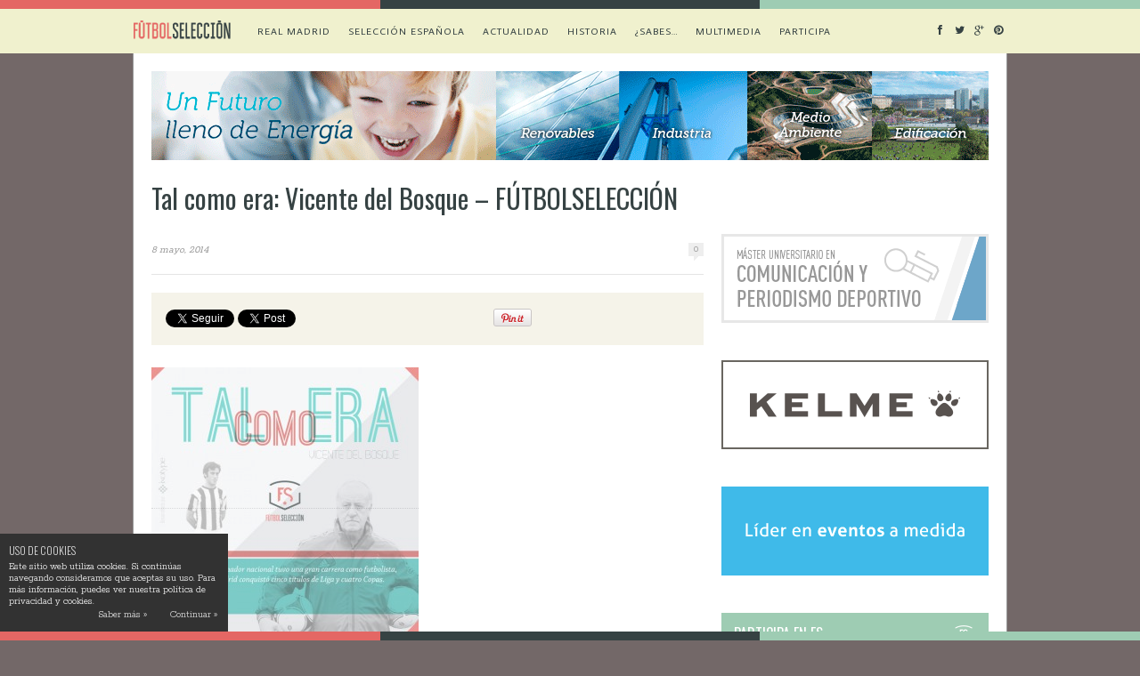

--- FILE ---
content_type: text/html; charset=UTF-8
request_url: https://www.futbolseleccion.es/historia/multimedia/tal-como-era-vicente-del-bosque/attachment/tal_como_era_vicente_bosque_futbol_seleccion_texto/
body_size: 14679
content:
<!DOCTYPE html>
<html lang="es">

<head>

	<meta charset="UTF-8" />
	
	<title>Tal como era: Vicente del Bosque - FÚTBOLSELECCIÓN - FÚTBOLSELECCIÓN</title>
		<meta name="viewport" content="width=device-width, initial-scale=1.0, minimum-scale=1.0, maximum-scale=1.0" />
		<link rel="profile" href="https://gmpg.org/xfn/11" />
	<link rel="pingback" href="https://www.futbolseleccion.es/xmlrpc.php" />
	
		<link rel="shortcut icon" href="https://www.futbolseleccion.es/media/fs-logo-small.png" />
		
	<link rel="alternate" type="application/rss+xml" title="FÚTBOLSELECCIÓN RSS Feed" href="https://www.futbolseleccion.es/feed/" />
	<link rel="alternate" type="application/atom+xml" title="FÚTBOLSELECCIÓN Atom Feed" href="https://www.futbolseleccion.es/feed/atom/" />
	<link rel="pingback" href="https://www.futbolseleccion.es/xmlrpc.php" />

	<meta name='robots' content='index, follow, max-image-preview:large, max-snippet:-1, max-video-preview:-1' />

	<!-- This site is optimized with the Yoast SEO plugin v21.8.1 - https://yoast.com/wordpress/plugins/seo/ -->
	<link rel="canonical" href="https://www.futbolseleccion.es/historia/multimedia/tal-como-era-vicente-del-bosque/attachment/tal_como_era_vicente_bosque_futbol_seleccion_texto/" />
	<meta property="og:locale" content="es_ES" />
	<meta property="og:type" content="article" />
	<meta property="og:title" content="Tal como era: Vicente del Bosque - FÚTBOLSELECCIÓN - FÚTBOLSELECCIÓN" />
	<meta property="og:description" content="Tal como era: Vicente del Bosque - FÚTBOLSELECCIÓN" />
	<meta property="og:url" content="https://www.futbolseleccion.es/historia/multimedia/tal-como-era-vicente-del-bosque/attachment/tal_como_era_vicente_bosque_futbol_seleccion_texto/" />
	<meta property="og:site_name" content="FÚTBOLSELECCIÓN" />
	<meta property="article:publisher" content="https://www.facebook.com/pages/F%c3%batbol-Selecci%c3%b3n/262850207209878" />
	<meta property="og:image" content="https://www.futbolseleccion.es/historia/multimedia/tal-como-era-vicente-del-bosque/attachment/tal_como_era_vicente_bosque_futbol_seleccion_texto" />
	<meta property="og:image:width" content="650" />
	<meta property="og:image:height" content="650" />
	<meta property="og:image:type" content="image/jpeg" />
	<meta name="twitter:card" content="summary_large_image" />
	<meta name="twitter:site" content="@futbolsel" />
	<script type="application/ld+json" class="yoast-schema-graph">{"@context":"https://schema.org","@graph":[{"@type":"WebPage","@id":"https://www.futbolseleccion.es/historia/multimedia/tal-como-era-vicente-del-bosque/attachment/tal_como_era_vicente_bosque_futbol_seleccion_texto/","url":"https://www.futbolseleccion.es/historia/multimedia/tal-como-era-vicente-del-bosque/attachment/tal_como_era_vicente_bosque_futbol_seleccion_texto/","name":"Tal como era: Vicente del Bosque - FÚTBOLSELECCIÓN - FÚTBOLSELECCIÓN","isPartOf":{"@id":"https://www.futbolseleccion.es/#website"},"primaryImageOfPage":{"@id":"https://www.futbolseleccion.es/historia/multimedia/tal-como-era-vicente-del-bosque/attachment/tal_como_era_vicente_bosque_futbol_seleccion_texto/#primaryimage"},"image":{"@id":"https://www.futbolseleccion.es/historia/multimedia/tal-como-era-vicente-del-bosque/attachment/tal_como_era_vicente_bosque_futbol_seleccion_texto/#primaryimage"},"thumbnailUrl":"https://www.futbolseleccion.es/media/tal_como_era_vicente_bosque_Futbol_Seleccion_texto.jpg","datePublished":"2014-05-08T14:21:10+00:00","dateModified":"2014-05-08T14:21:10+00:00","breadcrumb":{"@id":"https://www.futbolseleccion.es/historia/multimedia/tal-como-era-vicente-del-bosque/attachment/tal_como_era_vicente_bosque_futbol_seleccion_texto/#breadcrumb"},"inLanguage":"es","potentialAction":[{"@type":"ReadAction","target":["https://www.futbolseleccion.es/historia/multimedia/tal-como-era-vicente-del-bosque/attachment/tal_como_era_vicente_bosque_futbol_seleccion_texto/"]}]},{"@type":"ImageObject","inLanguage":"es","@id":"https://www.futbolseleccion.es/historia/multimedia/tal-como-era-vicente-del-bosque/attachment/tal_como_era_vicente_bosque_futbol_seleccion_texto/#primaryimage","url":"https://www.futbolseleccion.es/media/tal_como_era_vicente_bosque_Futbol_Seleccion_texto.jpg","contentUrl":"https://www.futbolseleccion.es/media/tal_como_era_vicente_bosque_Futbol_Seleccion_texto.jpg","width":650,"height":650,"caption":"Tal como era: Vicente del Bosque - FÚTBOLSELECCIÓN"},{"@type":"BreadcrumbList","@id":"https://www.futbolseleccion.es/historia/multimedia/tal-como-era-vicente-del-bosque/attachment/tal_como_era_vicente_bosque_futbol_seleccion_texto/#breadcrumb","itemListElement":[{"@type":"ListItem","position":1,"name":"Portada","item":"https://www.futbolseleccion.es/"},{"@type":"ListItem","position":2,"name":"Tal como era: Vicente del Bosque","item":"https://www.futbolseleccion.es/historia/multimedia/tal-como-era-vicente-del-bosque/"},{"@type":"ListItem","position":3,"name":"Tal como era: Vicente del Bosque &#8211; FÚTBOLSELECCIÓN"}]},{"@type":"WebSite","@id":"https://www.futbolseleccion.es/#website","url":"https://www.futbolseleccion.es/","name":"FÚTBOLSELECCIÓN","description":"El Blog de Antonio Muelas...","potentialAction":[{"@type":"SearchAction","target":{"@type":"EntryPoint","urlTemplate":"https://www.futbolseleccion.es/?s={search_term_string}"},"query-input":"required name=search_term_string"}],"inLanguage":"es"}]}</script>
	<!-- / Yoast SEO plugin. -->


<link rel='dns-prefetch' href='//maps.googleapis.com' />
<link rel='dns-prefetch' href='//assets.pinterest.com' />
<link rel='dns-prefetch' href='//netdna.bootstrapcdn.com' />
<link rel='dns-prefetch' href='//fonts.googleapis.com' />
<link rel="alternate" type="application/rss+xml" title="FÚTBOLSELECCIÓN &raquo; Feed" href="https://www.futbolseleccion.es/feed/" />
<link rel="alternate" type="application/rss+xml" title="FÚTBOLSELECCIÓN &raquo; Feed de los comentarios" href="https://www.futbolseleccion.es/comments/feed/" />
<link rel="alternate" type="application/rss+xml" title="FÚTBOLSELECCIÓN &raquo; Comentario Tal como era: Vicente del Bosque &#8211; FÚTBOLSELECCIÓN del feed" href="https://www.futbolseleccion.es/historia/multimedia/tal-como-era-vicente-del-bosque/attachment/tal_como_era_vicente_bosque_futbol_seleccion_texto/feed/" />
<script type="text/javascript">
window._wpemojiSettings = {"baseUrl":"https:\/\/s.w.org\/images\/core\/emoji\/14.0.0\/72x72\/","ext":".png","svgUrl":"https:\/\/s.w.org\/images\/core\/emoji\/14.0.0\/svg\/","svgExt":".svg","source":{"concatemoji":"https:\/\/www.futbolseleccion.es\/wp-includes\/js\/wp-emoji-release.min.js?ver=6.2.8"}};
/*! This file is auto-generated */
!function(e,a,t){var n,r,o,i=a.createElement("canvas"),p=i.getContext&&i.getContext("2d");function s(e,t){p.clearRect(0,0,i.width,i.height),p.fillText(e,0,0);e=i.toDataURL();return p.clearRect(0,0,i.width,i.height),p.fillText(t,0,0),e===i.toDataURL()}function c(e){var t=a.createElement("script");t.src=e,t.defer=t.type="text/javascript",a.getElementsByTagName("head")[0].appendChild(t)}for(o=Array("flag","emoji"),t.supports={everything:!0,everythingExceptFlag:!0},r=0;r<o.length;r++)t.supports[o[r]]=function(e){if(p&&p.fillText)switch(p.textBaseline="top",p.font="600 32px Arial",e){case"flag":return s("\ud83c\udff3\ufe0f\u200d\u26a7\ufe0f","\ud83c\udff3\ufe0f\u200b\u26a7\ufe0f")?!1:!s("\ud83c\uddfa\ud83c\uddf3","\ud83c\uddfa\u200b\ud83c\uddf3")&&!s("\ud83c\udff4\udb40\udc67\udb40\udc62\udb40\udc65\udb40\udc6e\udb40\udc67\udb40\udc7f","\ud83c\udff4\u200b\udb40\udc67\u200b\udb40\udc62\u200b\udb40\udc65\u200b\udb40\udc6e\u200b\udb40\udc67\u200b\udb40\udc7f");case"emoji":return!s("\ud83e\udef1\ud83c\udffb\u200d\ud83e\udef2\ud83c\udfff","\ud83e\udef1\ud83c\udffb\u200b\ud83e\udef2\ud83c\udfff")}return!1}(o[r]),t.supports.everything=t.supports.everything&&t.supports[o[r]],"flag"!==o[r]&&(t.supports.everythingExceptFlag=t.supports.everythingExceptFlag&&t.supports[o[r]]);t.supports.everythingExceptFlag=t.supports.everythingExceptFlag&&!t.supports.flag,t.DOMReady=!1,t.readyCallback=function(){t.DOMReady=!0},t.supports.everything||(n=function(){t.readyCallback()},a.addEventListener?(a.addEventListener("DOMContentLoaded",n,!1),e.addEventListener("load",n,!1)):(e.attachEvent("onload",n),a.attachEvent("onreadystatechange",function(){"complete"===a.readyState&&t.readyCallback()})),(e=t.source||{}).concatemoji?c(e.concatemoji):e.wpemoji&&e.twemoji&&(c(e.twemoji),c(e.wpemoji)))}(window,document,window._wpemojiSettings);
</script>
<style type="text/css">
img.wp-smiley,
img.emoji {
	display: inline !important;
	border: none !important;
	box-shadow: none !important;
	height: 1em !important;
	width: 1em !important;
	margin: 0 0.07em !important;
	vertical-align: -0.1em !important;
	background: none !important;
	padding: 0 !important;
}
</style>
	<link rel='stylesheet' id='wp-block-library-css' href='https://www.futbolseleccion.es/wp-includes/css/dist/block-library/style.min.css?ver=6.2.8' type='text/css' media='all' />
<link rel='stylesheet' id='classic-theme-styles-css' href='https://www.futbolseleccion.es/wp-includes/css/classic-themes.min.css?ver=6.2.8' type='text/css' media='all' />
<style id='global-styles-inline-css' type='text/css'>
body{--wp--preset--color--black: #000000;--wp--preset--color--cyan-bluish-gray: #abb8c3;--wp--preset--color--white: #ffffff;--wp--preset--color--pale-pink: #f78da7;--wp--preset--color--vivid-red: #cf2e2e;--wp--preset--color--luminous-vivid-orange: #ff6900;--wp--preset--color--luminous-vivid-amber: #fcb900;--wp--preset--color--light-green-cyan: #7bdcb5;--wp--preset--color--vivid-green-cyan: #00d084;--wp--preset--color--pale-cyan-blue: #8ed1fc;--wp--preset--color--vivid-cyan-blue: #0693e3;--wp--preset--color--vivid-purple: #9b51e0;--wp--preset--gradient--vivid-cyan-blue-to-vivid-purple: linear-gradient(135deg,rgba(6,147,227,1) 0%,rgb(155,81,224) 100%);--wp--preset--gradient--light-green-cyan-to-vivid-green-cyan: linear-gradient(135deg,rgb(122,220,180) 0%,rgb(0,208,130) 100%);--wp--preset--gradient--luminous-vivid-amber-to-luminous-vivid-orange: linear-gradient(135deg,rgba(252,185,0,1) 0%,rgba(255,105,0,1) 100%);--wp--preset--gradient--luminous-vivid-orange-to-vivid-red: linear-gradient(135deg,rgba(255,105,0,1) 0%,rgb(207,46,46) 100%);--wp--preset--gradient--very-light-gray-to-cyan-bluish-gray: linear-gradient(135deg,rgb(238,238,238) 0%,rgb(169,184,195) 100%);--wp--preset--gradient--cool-to-warm-spectrum: linear-gradient(135deg,rgb(74,234,220) 0%,rgb(151,120,209) 20%,rgb(207,42,186) 40%,rgb(238,44,130) 60%,rgb(251,105,98) 80%,rgb(254,248,76) 100%);--wp--preset--gradient--blush-light-purple: linear-gradient(135deg,rgb(255,206,236) 0%,rgb(152,150,240) 100%);--wp--preset--gradient--blush-bordeaux: linear-gradient(135deg,rgb(254,205,165) 0%,rgb(254,45,45) 50%,rgb(107,0,62) 100%);--wp--preset--gradient--luminous-dusk: linear-gradient(135deg,rgb(255,203,112) 0%,rgb(199,81,192) 50%,rgb(65,88,208) 100%);--wp--preset--gradient--pale-ocean: linear-gradient(135deg,rgb(255,245,203) 0%,rgb(182,227,212) 50%,rgb(51,167,181) 100%);--wp--preset--gradient--electric-grass: linear-gradient(135deg,rgb(202,248,128) 0%,rgb(113,206,126) 100%);--wp--preset--gradient--midnight: linear-gradient(135deg,rgb(2,3,129) 0%,rgb(40,116,252) 100%);--wp--preset--duotone--dark-grayscale: url('#wp-duotone-dark-grayscale');--wp--preset--duotone--grayscale: url('#wp-duotone-grayscale');--wp--preset--duotone--purple-yellow: url('#wp-duotone-purple-yellow');--wp--preset--duotone--blue-red: url('#wp-duotone-blue-red');--wp--preset--duotone--midnight: url('#wp-duotone-midnight');--wp--preset--duotone--magenta-yellow: url('#wp-duotone-magenta-yellow');--wp--preset--duotone--purple-green: url('#wp-duotone-purple-green');--wp--preset--duotone--blue-orange: url('#wp-duotone-blue-orange');--wp--preset--font-size--small: 13px;--wp--preset--font-size--medium: 20px;--wp--preset--font-size--large: 36px;--wp--preset--font-size--x-large: 42px;--wp--preset--spacing--20: 0.44rem;--wp--preset--spacing--30: 0.67rem;--wp--preset--spacing--40: 1rem;--wp--preset--spacing--50: 1.5rem;--wp--preset--spacing--60: 2.25rem;--wp--preset--spacing--70: 3.38rem;--wp--preset--spacing--80: 5.06rem;--wp--preset--shadow--natural: 6px 6px 9px rgba(0, 0, 0, 0.2);--wp--preset--shadow--deep: 12px 12px 50px rgba(0, 0, 0, 0.4);--wp--preset--shadow--sharp: 6px 6px 0px rgba(0, 0, 0, 0.2);--wp--preset--shadow--outlined: 6px 6px 0px -3px rgba(255, 255, 255, 1), 6px 6px rgba(0, 0, 0, 1);--wp--preset--shadow--crisp: 6px 6px 0px rgba(0, 0, 0, 1);}:where(.is-layout-flex){gap: 0.5em;}body .is-layout-flow > .alignleft{float: left;margin-inline-start: 0;margin-inline-end: 2em;}body .is-layout-flow > .alignright{float: right;margin-inline-start: 2em;margin-inline-end: 0;}body .is-layout-flow > .aligncenter{margin-left: auto !important;margin-right: auto !important;}body .is-layout-constrained > .alignleft{float: left;margin-inline-start: 0;margin-inline-end: 2em;}body .is-layout-constrained > .alignright{float: right;margin-inline-start: 2em;margin-inline-end: 0;}body .is-layout-constrained > .aligncenter{margin-left: auto !important;margin-right: auto !important;}body .is-layout-constrained > :where(:not(.alignleft):not(.alignright):not(.alignfull)){max-width: var(--wp--style--global--content-size);margin-left: auto !important;margin-right: auto !important;}body .is-layout-constrained > .alignwide{max-width: var(--wp--style--global--wide-size);}body .is-layout-flex{display: flex;}body .is-layout-flex{flex-wrap: wrap;align-items: center;}body .is-layout-flex > *{margin: 0;}:where(.wp-block-columns.is-layout-flex){gap: 2em;}.has-black-color{color: var(--wp--preset--color--black) !important;}.has-cyan-bluish-gray-color{color: var(--wp--preset--color--cyan-bluish-gray) !important;}.has-white-color{color: var(--wp--preset--color--white) !important;}.has-pale-pink-color{color: var(--wp--preset--color--pale-pink) !important;}.has-vivid-red-color{color: var(--wp--preset--color--vivid-red) !important;}.has-luminous-vivid-orange-color{color: var(--wp--preset--color--luminous-vivid-orange) !important;}.has-luminous-vivid-amber-color{color: var(--wp--preset--color--luminous-vivid-amber) !important;}.has-light-green-cyan-color{color: var(--wp--preset--color--light-green-cyan) !important;}.has-vivid-green-cyan-color{color: var(--wp--preset--color--vivid-green-cyan) !important;}.has-pale-cyan-blue-color{color: var(--wp--preset--color--pale-cyan-blue) !important;}.has-vivid-cyan-blue-color{color: var(--wp--preset--color--vivid-cyan-blue) !important;}.has-vivid-purple-color{color: var(--wp--preset--color--vivid-purple) !important;}.has-black-background-color{background-color: var(--wp--preset--color--black) !important;}.has-cyan-bluish-gray-background-color{background-color: var(--wp--preset--color--cyan-bluish-gray) !important;}.has-white-background-color{background-color: var(--wp--preset--color--white) !important;}.has-pale-pink-background-color{background-color: var(--wp--preset--color--pale-pink) !important;}.has-vivid-red-background-color{background-color: var(--wp--preset--color--vivid-red) !important;}.has-luminous-vivid-orange-background-color{background-color: var(--wp--preset--color--luminous-vivid-orange) !important;}.has-luminous-vivid-amber-background-color{background-color: var(--wp--preset--color--luminous-vivid-amber) !important;}.has-light-green-cyan-background-color{background-color: var(--wp--preset--color--light-green-cyan) !important;}.has-vivid-green-cyan-background-color{background-color: var(--wp--preset--color--vivid-green-cyan) !important;}.has-pale-cyan-blue-background-color{background-color: var(--wp--preset--color--pale-cyan-blue) !important;}.has-vivid-cyan-blue-background-color{background-color: var(--wp--preset--color--vivid-cyan-blue) !important;}.has-vivid-purple-background-color{background-color: var(--wp--preset--color--vivid-purple) !important;}.has-black-border-color{border-color: var(--wp--preset--color--black) !important;}.has-cyan-bluish-gray-border-color{border-color: var(--wp--preset--color--cyan-bluish-gray) !important;}.has-white-border-color{border-color: var(--wp--preset--color--white) !important;}.has-pale-pink-border-color{border-color: var(--wp--preset--color--pale-pink) !important;}.has-vivid-red-border-color{border-color: var(--wp--preset--color--vivid-red) !important;}.has-luminous-vivid-orange-border-color{border-color: var(--wp--preset--color--luminous-vivid-orange) !important;}.has-luminous-vivid-amber-border-color{border-color: var(--wp--preset--color--luminous-vivid-amber) !important;}.has-light-green-cyan-border-color{border-color: var(--wp--preset--color--light-green-cyan) !important;}.has-vivid-green-cyan-border-color{border-color: var(--wp--preset--color--vivid-green-cyan) !important;}.has-pale-cyan-blue-border-color{border-color: var(--wp--preset--color--pale-cyan-blue) !important;}.has-vivid-cyan-blue-border-color{border-color: var(--wp--preset--color--vivid-cyan-blue) !important;}.has-vivid-purple-border-color{border-color: var(--wp--preset--color--vivid-purple) !important;}.has-vivid-cyan-blue-to-vivid-purple-gradient-background{background: var(--wp--preset--gradient--vivid-cyan-blue-to-vivid-purple) !important;}.has-light-green-cyan-to-vivid-green-cyan-gradient-background{background: var(--wp--preset--gradient--light-green-cyan-to-vivid-green-cyan) !important;}.has-luminous-vivid-amber-to-luminous-vivid-orange-gradient-background{background: var(--wp--preset--gradient--luminous-vivid-amber-to-luminous-vivid-orange) !important;}.has-luminous-vivid-orange-to-vivid-red-gradient-background{background: var(--wp--preset--gradient--luminous-vivid-orange-to-vivid-red) !important;}.has-very-light-gray-to-cyan-bluish-gray-gradient-background{background: var(--wp--preset--gradient--very-light-gray-to-cyan-bluish-gray) !important;}.has-cool-to-warm-spectrum-gradient-background{background: var(--wp--preset--gradient--cool-to-warm-spectrum) !important;}.has-blush-light-purple-gradient-background{background: var(--wp--preset--gradient--blush-light-purple) !important;}.has-blush-bordeaux-gradient-background{background: var(--wp--preset--gradient--blush-bordeaux) !important;}.has-luminous-dusk-gradient-background{background: var(--wp--preset--gradient--luminous-dusk) !important;}.has-pale-ocean-gradient-background{background: var(--wp--preset--gradient--pale-ocean) !important;}.has-electric-grass-gradient-background{background: var(--wp--preset--gradient--electric-grass) !important;}.has-midnight-gradient-background{background: var(--wp--preset--gradient--midnight) !important;}.has-small-font-size{font-size: var(--wp--preset--font-size--small) !important;}.has-medium-font-size{font-size: var(--wp--preset--font-size--medium) !important;}.has-large-font-size{font-size: var(--wp--preset--font-size--large) !important;}.has-x-large-font-size{font-size: var(--wp--preset--font-size--x-large) !important;}
.wp-block-navigation a:where(:not(.wp-element-button)){color: inherit;}
:where(.wp-block-columns.is-layout-flex){gap: 2em;}
.wp-block-pullquote{font-size: 1.5em;line-height: 1.6;}
</style>
<link rel='stylesheet' id='ixo_style-css' href='https://www.futbolseleccion.es/comp/ext/ixock/ixock.css?ver=1' type='text/css' media='all' />
<link rel='stylesheet' id='ixops-css' href='https://www.futbolseleccion.es/comp/ext/ixops/css/ixops.css?ver=6.2.8' type='text/css' media='all' />
<link rel='stylesheet' id='ixo-qt-styles-css' href='https://www.futbolseleccion.es/comp/ext/ixoqt/asst/css/ixo-qt.css?ver=1.6.2' type='text/css' media='all' />
<link rel='stylesheet' id='style-css' href='https://www.futbolseleccion.es/comp/themes/ixofs/style.css?ver=6.2.8' type='text/css' media='all' />
<link rel='stylesheet' id='rsp-css' href='https://www.futbolseleccion.es/comp/themes/ixofs/css/rsp.css?ver=6.2.8' type='text/css' media='all' />
<link rel='stylesheet' id='fws-css' href='//netdna.bootstrapcdn.com/font-awesome/3.2.1/css/font-awesome.css?ver=6.2.8' type='text/css' media='all' />
<link rel='stylesheet' id='default_nav_font-css' href='https://fonts.googleapis.com/css?family=Average+Sans&#038;subset=latin%2Clatin-ext&#038;ver=6.2.8' type='text/css' media='all' />
<link rel='stylesheet' id='default_headings_font-css' href='https://fonts.googleapis.com/css?family=Oswald%3A400%2C300%2C700&#038;subset=latin%2Clatin-ext&#038;ver=6.2.8' type='text/css' media='all' />
<link rel='stylesheet' id='default_body_font-css' href='https://fonts.googleapis.com/css?family=Rokkitt%3A400%2C700&#038;subset=latin%2Clatin-ext&#038;ver=6.2.8' type='text/css' media='all' />
<link rel='stylesheet' id='ixwecl_cal_default-css' href='https://www.futbolseleccion.es/comp/ext/ixocal/asst/css/ixoftend_styles.css?ver=6.2.8' type='text/css' media='all' />
<link rel='stylesheet' id='ixwecl_google_fonts-css' href='https://fonts.googleapis.com/css?family=Oswald%3A400%2C300&#038;ver=6.2.8' type='text/css' media='screen' />
<script type='text/javascript' src='https://www.futbolseleccion.es/wp-includes/js/jquery/jquery.min.js?ver=3.6.4' id='jquery-core-js'></script>
<script type='text/javascript' src='https://www.futbolseleccion.es/wp-includes/js/jquery/jquery-migrate.min.js?ver=3.4.0' id='jquery-migrate-js'></script>
<script type='text/javascript' src='https://www.futbolseleccion.es/comp/ext/ixops/js/ixo-history/history.js?ver=1.7.1' id='history.js-js'></script>
<script type='text/javascript' src='https://www.futbolseleccion.es/comp/ext/ixops/js/ixo-history/history.adapter.jquery.js?ver=1.7.1' id='history.adapter.jquery.js-js'></script>
<script type='text/javascript' src='https://www.futbolseleccion.es/comp/ext/ixops/js/ixops-asnc.js?ver=24.12.2013' id='ixops-asnc.js-js'></script>
<script type='text/javascript' src='https://www.futbolseleccion.es/comp/ext/ixops/js/ixops-slide.js?ver=3.3.1' id='ixops-slide.js-js'></script>
<link rel="https://api.w.org/" href="https://www.futbolseleccion.es/wp-json/" /><link rel="alternate" type="application/json" href="https://www.futbolseleccion.es/wp-json/wp/v2/media/2149" /><link rel="EditURI" type="application/rsd+xml" title="RSD" href="https://www.futbolseleccion.es/xmlrpc.php?rsd" />
<link rel="wlwmanifest" type="application/wlwmanifest+xml" href="https://www.futbolseleccion.es/wp-includes/wlwmanifest.xml" />
<link rel='shortlink' href='https://www.futbolseleccion.es/?p=2149' />
<link rel="alternate" type="application/json+oembed" href="https://www.futbolseleccion.es/wp-json/oembed/1.0/embed?url=https%3A%2F%2Fwww.futbolseleccion.es%2Fhistoria%2Fmultimedia%2Ftal-como-era-vicente-del-bosque%2Fattachment%2Ftal_como_era_vicente_bosque_futbol_seleccion_texto%2F" />
<link rel="alternate" type="text/xml+oembed" href="https://www.futbolseleccion.es/wp-json/oembed/1.0/embed?url=https%3A%2F%2Fwww.futbolseleccion.es%2Fhistoria%2Fmultimedia%2Ftal-como-era-vicente-del-bosque%2Fattachment%2Ftal_como_era_vicente_bosque_futbol_seleccion_texto%2F&#038;format=xml" />

        <script type="text/javascript">
            var jQueryMigrateHelperHasSentDowngrade = false;

			window.onerror = function( msg, url, line, col, error ) {
				// Break out early, do not processing if a downgrade reqeust was already sent.
				if ( jQueryMigrateHelperHasSentDowngrade ) {
					return true;
                }

				var xhr = new XMLHttpRequest();
				var nonce = 'f0427125fa';
				var jQueryFunctions = [
					'andSelf',
					'browser',
					'live',
					'boxModel',
					'support.boxModel',
					'size',
					'swap',
					'clean',
					'sub',
                ];
				var match_pattern = /\)\.(.+?) is not a function/;
                var erroredFunction = msg.match( match_pattern );

                // If there was no matching functions, do not try to downgrade.
                if ( typeof erroredFunction !== 'object' || typeof erroredFunction[1] === "undefined" || -1 === jQueryFunctions.indexOf( erroredFunction[1] ) ) {
                    return true;
                }

                // Set that we've now attempted a downgrade request.
                jQueryMigrateHelperHasSentDowngrade = true;

				xhr.open( 'POST', 'https://www.futbolseleccion.es/wp-admin/admin-ajax.php' );
				xhr.setRequestHeader( 'Content-Type', 'application/x-www-form-urlencoded' );
				xhr.onload = function () {
					var response,
                        reload = false;

					if ( 200 === xhr.status ) {
                        try {
                        	response = JSON.parse( xhr.response );

                        	reload = response.data.reload;
                        } catch ( e ) {
                        	reload = false;
                        }
                    }

					// Automatically reload the page if a deprecation caused an automatic downgrade, ensure visitors get the best possible experience.
					if ( reload ) {
						location.reload();
                    }
				};

				xhr.send( encodeURI( 'action=jquery-migrate-downgrade-version&_wpnonce=' + nonce ) );

				// Suppress error alerts in older browsers
				return true;
			}
        </script>

		<style type='text/css'>
		.ixcl_ixwecl_calendar .calendar_header p, .ixocal_sort_line p, .ixocal_filter_line p, .ixocal_events_list .ixocal_list_event .ixwecl_cblock, .ixocal_events_list .ixocal_list_event .ixwecl_desc span.ixwecl_desc2, .ixwecl_ixodat_row .ixwecl_ixodat_cell h2, .ixwecl_ixodat_row .ixwecl_ixodat_cell h3, .ixwecl_month_line p{
			font-family:oswald, 'arial narrow'; 
		}
		
		.ixwecl_ixodat_row .ixwecl_ixodat_icons.ixweclicon_1{
			background-position:0 0px
		}.ixwecl_ixodat_row .ixwecl_ixodat_icons.ixweclicon_2{
			background-position:0 -31px
		}.ixwecl_ixodat_row .ixwecl_ixodat_icons.ixweclicon_3{
			background-position:0 -125px
		}.ixwecl_ixodat_row .ixwecl_ixodat_icons.ixweclicon_4{
			background-position:0 -64px
		}.ixwecl_ixodat_row .ixwecl_ixodat_icons.ixweclicon_5{
			background-position:0 -96px
		}.ixwecl_ixodat_row .ixwecl_ixodat_icons.ixweclicon_6{
			background-position:0 -190px
		}.ixwecl_ixodat_row .ixwecl_ixodat_icons.ixweclicon_7{
			background-position:0 -225px
		}
		
		#ixwecl_list .ixocal_list_event .event_description .ixwecl_btn{
			color:#fff;
			font:bold 18px Helvetica, arial;
			display:inline-block;
			padding:8px 12px!important; margin-top:4px;
			background-color:#9eccb3;
			-moz-border-radius: 3px; 
			-webkit-border-radius: 3px;
			border-radius: 3px;
		}
		#ixwecl_list .ixocal_list_event .event_description .ixwecl_btn:hover{
			color:#fff;
			background-color:#9eccb3;
		}
		
		.ixcl_ixwecl_calendar #ixwecl_head.calendar_header #ixwecl_cur{
			color:#e46764;
		}
		#ixwecl_list .ixocal_list_event .ixwecl_cblock{
			color:#aab1b0;
		}
		#ixwecl_list .ixocal_list_event .ixwecl_desc span.ixwecl_event_title{
			color:#736868;
		}
		.ixwecl_ixodat_row .ixwecl_ixodat_cell h2, .ixwecl_ixodat_row .ixwecl_ixodat_cell h3{
			color:#736868;
		}
		#ixwecl_list .ixocal_list_event .ixwecl_eventcard p{
			color:#364243;
		}
		.ixocal_events_list .ixocal_list_event .ixwecl_eventcard, .ixwecl_ixodat_row{
			background-color:#faf9fd;
		}
					
		#ixocal_loadbar{
			background-color:#736868; height:2px; width:0%}
		
		.ixwecl_event_details .ixwecl_ixodat_cell.shorter_desc{
			height:150px; overflow:hidden;
		}	
		
		</style>
	<!-- GA4 -->
	<script async src="https://www.googletagmanager.com/gtag/js?id=G-CFTNKFQF1Y"></script>
	<script>
		window.dataLayer = window.dataLayer || [];
		function gtag(){dataLayer.push(arguments);}
		gtag('js', new Date());

		gtag('config', 'G-CFTNKFQF1Y');
	</script>
	
</head>

<body data-rsssl=1 class="attachment attachment-template-default single single-attachment postid-2149 attachmentid-2149 attachment-jpeg rsp">

		<div class="fs-border-top"><div class="fs-left"></div><div class="fs-center"></div><div class="fs-right"></div></div>
	<div id="navigation_bar">
		
		<div class="container top">
			
			<div id="navigation">
								<a class="logolnk" href="/"><h1 class="bg">Fútbol Selección</h1></a>
  							<ul id="menu-fs-main-menu" class="menu"><li id="menu-item-148" class="menu-item menu-item-type-post_type menu-item-object-page menu-item-has-children menu-item-148"><a href="https://www.futbolseleccion.es/futbol-seleccion-puro-futbol-con-antonio-muelas/">Real Madrid</a>
<ul class="sub-menu">
	<li id="menu-item-1275" class="menu-item menu-item-type-post_type menu-item-object-page menu-item-1275"><a href="https://www.futbolseleccion.es/futbol-seleccion-puro-futbol-con-antonio-muelas/liga-bbva/">Liga BBVA</a></li>
	<li id="menu-item-1274" class="menu-item menu-item-type-post_type menu-item-object-page menu-item-1274"><a href="https://www.futbolseleccion.es/futbol-seleccion-puro-futbol-con-antonio-muelas/champions-league/">CHAMPIONS LEAGUE</a></li>
	<li id="menu-item-1404" class="menu-item menu-item-type-post_type menu-item-object-page menu-item-1404"><a href="https://www.futbolseleccion.es/futbol-seleccion-puro-futbol-con-antonio-muelas/mas-futbol/">Más fútbol&#8230;</a></li>
</ul>
</li>
<li id="menu-item-1405" class="menu-item menu-item-type-post_type menu-item-object-page menu-item-has-children menu-item-1405"><a href="https://www.futbolseleccion.es/futbol-seleccion-puro-futbol-con-antonio-muelas/seleccion-espanola-analisis-muelas/">Selección española</a>
<ul class="sub-menu">
	<li id="menu-item-426" class="menu-item menu-item-type-post_type menu-item-object-seleccion menu-item-426"><a href="https://www.futbolseleccion.es/seleccion/la-seleccion-espanola/">La Selección uno a uno</a></li>
</ul>
</li>
<li id="menu-item-73" class="menu-item menu-item-type-post_type menu-item-object-page menu-item-has-children menu-item-73"><a href="https://www.futbolseleccion.es/actualidad/">Actualidad</a>
<ul class="sub-menu">
	<li id="menu-item-919" class="menu-item menu-item-type-post_type menu-item-object-page menu-item-919"><a href="https://www.futbolseleccion.es/cajon-del-futbolero/">Cajón del Futbolero</a></li>
</ul>
</li>
<li id="menu-item-75" class="menu-item menu-item-type-post_type menu-item-object-page menu-item-has-children menu-item-75"><a href="https://www.futbolseleccion.es/historia/">Historia</a>
<ul class="sub-menu">
	<li id="menu-item-2032" class="menu-item menu-item-type-post_type menu-item-object-page menu-item-2032"><a href="https://www.futbolseleccion.es/historia/citas-celebres/">Citas célebres</a></li>
	<li id="menu-item-1168" class="menu-item menu-item-type-post_type menu-item-object-page menu-item-1168"><a href="https://www.futbolseleccion.es/el-jugador-de-la-semana/">El jugador de la semana</a></li>
	<li id="menu-item-77" class="menu-item menu-item-type-post_type menu-item-object-page menu-item-has-children menu-item-77"><a href="https://www.futbolseleccion.es/mundial-2014/">Mundial 2014</a>
	<ul class="sub-menu">
		<li id="menu-item-122" class="menu-item menu-item-type-post_type menu-item-object-page menu-item-122"><a href="https://www.futbolseleccion.es/mundial-2014/brasil-el-pais-del-mundial/">Brasil, el país del Mundial</a></li>
		<li id="menu-item-79" class="menu-item menu-item-type-post_type menu-item-object-page menu-item-79"><a href="https://www.futbolseleccion.es/mundial-2014/sedes/">Sedes</a></li>
		<li id="menu-item-74" class="menu-item menu-item-type-post_type menu-item-object-page menu-item-74"><a href="https://www.futbolseleccion.es/mundial-2014/selecciones/">Selecciones</a></li>
		<li id="menu-item-78" class="menu-item menu-item-type-post_type menu-item-object-page menu-item-78"><a href="https://www.futbolseleccion.es/mundial-2014/partidos/">Partidos</a></li>
	</ul>
</li>
</ul>
</li>
<li id="menu-item-80" class="menu-item menu-item-type-post_type menu-item-object-page menu-item-80"><a href="https://www.futbolseleccion.es/sabes-de-futbol/">¿Sabes&#8230;</a></li>
<li id="menu-item-684" class="menu-item menu-item-type-post_type menu-item-object-page menu-item-684"><a href="https://www.futbolseleccion.es/multimedia-futbol/">Multimedia</a></li>
<li id="menu-item-1510" class="menu-item menu-item-type-post_type menu-item-object-page menu-item-1510"><a href="https://www.futbolseleccion.es/participa-en-futbolseleccion/">Participa</a></li>
</ul>	
			</div>
				
							
						
				<div id="top_social" class="search">
					
					<a href="https://facebook.com/pages/Fútbol-Selección/262850207209878" target="_blank"><i class="icon-facebook"></i></a>					<a href="https://twitter.com/futbolsel" target="_blank"><i class="icon-twitter"></i></a>					<a href="https://plus.google.com/103045392330601042463" target="_blank"><i class="icon-google-plus"></i></a>																				<a href="https://pinterest.com/futbolseleccion" target="_blank"><i class="icon-pinterest"></i></a>																				
				</div>
				
			
		</div>
	
	</div>
	
	<div id="wrapper">
	
		<div class="container">
		
			<div id="header">
			
								<div id="logo">
				
					          <a href="http://www.grupotec.es" target="_blank"><img src="https://www.futbolseleccion.es/media/grupotec_940x100-2-animated.gif" alt="FÚTBOLSELECCIÓN" /></a>
					
				</div>
				
							
			</div>			
						      <div class="post-header ht">

        <h1>Tal como era: Vicente del Bosque &#8211; FÚTBOLSELECCIÓN</h1>
				<span class="cat"></span>

      </div>
						
						
			<div class="content sidebar">
			
				<div id="post-2149" class="post-2149 attachment type-attachment status-inherit hentry">
					
										
										
                    <div class="ixovly-17">
						<div class="post-image">
						
													</div>
          </div>
					
										
										
				
					
					<div class="post-header">
						
                        <span class="post-meta">  <!--<a href="http://twitter.com/" class="twitter-auth" title="Seguir  en Twitter">@</a>-->  8 mayo, 2014</span>
						<span class="item-comments"><a href="https://www.futbolseleccion.es/historia/multimedia/tal-como-era-vicente-del-bosque/attachment/tal_como_era_vicente_bosque_futbol_seleccion_texto/#respond">0</a></span>
						
					</div>
					
					            					<div class="post-share">
						<!--<span class="share-text">
													</span>-->
						
						<span class="share-item twitter-follow">
              <a href="https://twitter.com/futbolsel" class="twitter-follow-button" data-show-count="false" data-lang="es" data-show-screen-name="false">Síguenos</a>
              <script>!function(d,s,id){var js,fjs=d.getElementsByTagName(s)[0],p=/^http:/.test(d.location)?'http':'https';if(!d.getElementById(id)){js=d.createElement(s);js.id=id;js.src=p+'://platform.twitter.com/widgets.js';fjs.parentNode.insertBefore(js,fjs);}}(document, 'script', 'twitter-wjs');</script>
            </span>
            
						<span class="share-item twitter-share">
              <a href="https://twitter.com/share" class="twitter-share-button" data-via="futbolsel" data-lang="es">Twittear</a>
              <script>!function(d,s,id){var js,fjs=d.getElementsByTagName(s)[0],p=/^http:/.test(d.location)?'http':'https';if(!d.getElementById(id)){js=d.createElement(s);js.id=id;js.src=p+'://platform.twitter.com/widgets.js';fjs.parentNode.insertBefore(js,fjs);}}(document, 'script', 'twitter-wjs');</script>
            </span>
						
						<span class="share-item facebook">
              <iframe src="//www.facebook.com/plugins/like.php?href=https%3A%2F%2Fwww.futbolseleccion.es%2Fhistoria%2Fmultimedia%2Ftal-como-era-vicente-del-bosque%2Fattachment%2Ftal_como_era_vicente_bosque_futbol_seleccion_texto%2F&amp;width=190&amp;height=21&amp;colorscheme=light&amp;layout=button_count&amp;action=like&amp;show_faces=false&amp;share=true&amp" scrolling="no" frameborder="0" style="border:none; overflow:hidden; width: 190px; height:21px;" allowTransparency="true"></iframe>
            </span>
            
						<span class="share-item google">
              <div class="g-plusone" data-size="medium" data-href="https://www.futbolseleccion.es/historia/multimedia/tal-como-era-vicente-del-bosque/attachment/tal_como_era_vicente_bosque_futbol_seleccion_texto/"></div>
              <script type="text/javascript">
                window.___gcfg = {lang: 'es'};

                (function() {
                  var po = document.createElement('script'); po.type = 'text/javascript'; po.async = true;
                  po.src = 'https://apis.google.com/js/platform.js';
                  var s = document.getElementsByTagName('script')[0]; s.parentNode.insertBefore(po, s);
                })();
              </script>
						</span>
						            
						<span class="share-item pinterest">
							<a href="//es.pinterest.com/pin/create/button/?url=https%3A%2F%2Fwww.futbolseleccion.es%2Fhistoria%2Fmultimedia%2Ftal-como-era-vicente-del-bosque%2Fattachment%2Ftal_como_era_vicente_bosque_futbol_seleccion_texto%2F								&amp;media=https://www.futbolseleccion.es/media/tal_como_era_vicente_bosque_Futbol_Seleccion_texto.jpg								&amp;description=Tal+como+era%3A+Vicente+del+Bosque+%26%238211%3B+F%C3%9ATBOLSELECCI%C3%93N" 
								data-pin-do="buttonPin" data-pin-config="beside" data-pin-color="white">
								<img border="0" src="//assets.pinterest.com/images/PinExt.png" title="Pin It" />
							</a>
              <script type="text/javascript" async src="//assets.pinterest.com/js/pinit.js"></script>
						</span>
            
					</div>

					          
					<div class="post-entry">
						
																		
						<p class="attachment"><a href='https://www.futbolseleccion.es/media/tal_como_era_vicente_bosque_Futbol_Seleccion_texto.jpg'><img width="300" height="300" src="https://www.futbolseleccion.es/media/tal_como_era_vicente_bosque_Futbol_Seleccion_texto-300x300.jpg" class="attachment-medium size-medium" alt="Tal como era: Vicente del Bosque - FÚTBOLSELECCIÓN" decoding="async" loading="lazy" srcset="https://www.futbolseleccion.es/media/tal_como_era_vicente_bosque_Futbol_Seleccion_texto-300x300.jpg 300w, https://www.futbolseleccion.es/media/tal_como_era_vicente_bosque_Futbol_Seleccion_texto-150x150.jpg 150w, https://www.futbolseleccion.es/media/tal_como_era_vicente_bosque_Futbol_Seleccion_texto-620x620.jpg 620w, https://www.futbolseleccion.es/media/tal_como_era_vicente_bosque_Futbol_Seleccion_texto.jpg 650w" sizes="(max-width: 300px) 100vw, 300px" /></a></p>
<p>Tal como era: Vicente del Bosque &#8211; FÚTBOLSELECCIÓN</p>
						
												
												<div class="post-tags">
													</div>
												
					</div>
					
					            					<div class="post-share">
						<!--<span class="share-text">
													</span>-->
						
						<span class="share-item twitter-follow">
              <a href="https://twitter.com/futbolsel" class="twitter-follow-button" data-show-count="false" data-lang="es" data-show-screen-name="false">Síguenos</a>
              <script>!function(d,s,id){var js,fjs=d.getElementsByTagName(s)[0],p=/^http:/.test(d.location)?'http':'https';if(!d.getElementById(id)){js=d.createElement(s);js.id=id;js.src=p+'://platform.twitter.com/widgets.js';fjs.parentNode.insertBefore(js,fjs);}}(document, 'script', 'twitter-wjs');</script>
            </span>
            
						<span class="share-item twitter-share">
              <a href="https://twitter.com/share" class="twitter-share-button" data-via="futbolsel" data-lang="es">Twittear</a>
              <script>!function(d,s,id){var js,fjs=d.getElementsByTagName(s)[0],p=/^http:/.test(d.location)?'http':'https';if(!d.getElementById(id)){js=d.createElement(s);js.id=id;js.src=p+'://platform.twitter.com/widgets.js';fjs.parentNode.insertBefore(js,fjs);}}(document, 'script', 'twitter-wjs');</script>
            </span>
						
						<span class="share-item facebook">
              <iframe src="//www.facebook.com/plugins/like.php?href=https%3A%2F%2Fwww.futbolseleccion.es%2Fhistoria%2Fmultimedia%2Ftal-como-era-vicente-del-bosque%2Fattachment%2Ftal_como_era_vicente_bosque_futbol_seleccion_texto%2F&amp;width=190&amp;height=21&amp;colorscheme=light&amp;layout=button_count&amp;action=like&amp;show_faces=false&amp;share=true&amp" scrolling="no" frameborder="0" style="border:none; overflow:hidden; width: 190px; height:21px;" allowTransparency="true"></iframe>
            </span>
            
						<span class="share-item google">
              <div class="g-plusone" data-size="medium" data-href="https://www.futbolseleccion.es/historia/multimedia/tal-como-era-vicente-del-bosque/attachment/tal_como_era_vicente_bosque_futbol_seleccion_texto/"></div>
              <script type="text/javascript">
                window.___gcfg = {lang: 'es'};

                (function() {
                  var po = document.createElement('script'); po.type = 'text/javascript'; po.async = true;
                  po.src = 'https://apis.google.com/js/platform.js';
                  var s = document.getElementsByTagName('script')[0]; s.parentNode.insertBefore(po, s);
                })();
              </script>
						</span>
						            
						<span class="share-item pinterest">
							<a href="//es.pinterest.com/pin/create/button/?url=https%3A%2F%2Fwww.futbolseleccion.es%2Fhistoria%2Fmultimedia%2Ftal-como-era-vicente-del-bosque%2Fattachment%2Ftal_como_era_vicente_bosque_futbol_seleccion_texto%2F								&amp;media=https://www.futbolseleccion.es/media/tal_como_era_vicente_bosque_Futbol_Seleccion_texto.jpg								&amp;description=Tal+como+era%3A+Vicente+del+Bosque+%26%238211%3B+F%C3%9ATBOLSELECCI%C3%93N" 
								data-pin-do="buttonPin" data-pin-config="beside" data-pin-color="white">
								<img border="0" src="//assets.pinterest.com/images/PinExt.png" title="Pin It" />
							</a>
              <script type="text/javascript" async src="//assets.pinterest.com/js/pinit.js"></script>
						</span>
            
					</div>

										
                      
															
					
										
          <div class="fs-icn-section">
    <ul>
        <li>
            <a href="/futbol-seleccion-puro-futbol-con-antonio-muelas/" title="Antonio Online"><img src="https://www.futbolseleccion.es/comp/themes/ixofs/img/fs-antonio-in.png" alt="FS Antonio Muelas Online" /></a>
        </li>
        <li>
            <a href="/seleccion/la-seleccion-espanola/" title="La Selección"><img src="https://www.futbolseleccion.es/comp/themes/ixofs/img/fs-seleccion-in.png" alt="FS La Selección" /></a>
        </li>
        <li>
            <a href="/actualidad/" title="Actualidad"><img src="https://www.futbolseleccion.es/comp/themes/ixofs/img/fs-actualidad-in.png" alt="FS Actualidad" /></a>
        </li>
        <li>
            <a href="/historia/" title="Historia"><img src="https://www.futbolseleccion.es/comp/themes/ixofs/img/fs-historia-in.png" alt="FS Historia" /></a>
        </li>
        <li>
            <a href="/sabes-de-futbol/" title="¿Sabías que...?"><img src="https://www.futbolseleccion.es/comp/themes/ixofs/img/fs-sabes-in.png" alt="FS ¿Sabes..." /></a>
        </li>
        <li>
            <a href="/mundial-2014/" title="Mundial 2014"><img src="https://www.futbolseleccion.es/comp/themes/ixofs/img/fs-mundial-in.png" alt="FS Mundial 2014" /></a>
        </li>
    </ul>
</div>
					
										<div id="comments">
					
					<div class="post-comments">
						
						<h3 class='comments-title'>Sin comentarios</h3><div class='comments'></div><div id='comments_pagination'></div>	<div id="respond" class="comment-respond">
		<h3 id="reply-title" class="comment-reply-title">Deja tu comentario <small><a rel="nofollow" id="cancel-comment-reply-link" href="/historia/multimedia/tal-como-era-vicente-del-bosque/attachment/tal_como_era_vicente_bosque_futbol_seleccion_texto/#respond" style="display:none;">Cancelar comentario</a></small></h3><form action="https://www.futbolseleccion.es/wp-comments-post.php" method="post" id="commentform" class="comment-form"><p class="comment-form-comment"><label>Comentario</label><br /><textarea autocomplete="new-password"  id="h7b1bbe75b"  name="h7b1bbe75b"   cols="45" rows="8" aria-required="true"></textarea><textarea id="comment" aria-label="hp-comment" aria-hidden="true" name="comment" autocomplete="new-password" style="padding:0 !important;clip:rect(1px, 1px, 1px, 1px) !important;position:absolute !important;white-space:nowrap !important;height:1px !important;width:1px !important;overflow:hidden !important;" tabindex="-1"></textarea><script data-noptimize>document.getElementById("comment").setAttribute( "id", "ade2e4875a85630eba3154c5f8adcf5c" );document.getElementById("h7b1bbe75b").setAttribute( "id", "comment" );</script></p><p class="comment-form-author"><label for="author">Nombre <span class="required">*</span></label> <input id="author" name="author" type="text" value="" size="30" maxlength="245" autocomplete="name" required="required" /></p>
<p class="comment-form-email"><label for="email">Correo electrónico <span class="required">*</span></label> <input id="email" name="email" type="text" value="" size="30" maxlength="100" autocomplete="email" required="required" /></p>
<p class="comment-form-cookies-consent"><input id="wp-comment-cookies-consent" name="wp-comment-cookies-consent" type="checkbox" value="yes" /> <label for="wp-comment-cookies-consent">Guarda mi nombre, correo electrónico y web en este navegador para la próxima vez que comente.</label></p>
<p class="form-submit"><input name="submit" type="submit" id="submit" class="submit" value="Enviar" /> <input type='hidden' name='comment_post_ID' value='2149' id='comment_post_ID' />
<input type='hidden' name='comment_parent' id='comment_parent' value='0' />
</p></form>	</div><!-- #respond -->
	

					</div>
            <p>FÚTBOLSELECCIÓN no publica comentarios ofensivos ni de mal gusto.</p>
					</div>
				
				</div>
							
			</div>

			<div id="sidebar">
				
        					<p></p>
          				<div class="widget">		
						
      			<div class="widget-ad ixofx-">
				<a href="http://realmadrid.universidadeuropea.es/titulaciones/master-universitario-en-comunicacion-y-periodismo-deportivo" target="_blank" title="Universidad Europea - Máster Universitario en Comunicación y Periodismo Deportivo"><img src="/gmedia/universidad_europea_300x100_comunicacion.gif" alt="Universidad Europea - Máster Universitario en Comunicación y Periodismo Deportivo" /></a>
			</div>
			
			
		</div><div class="widget">		
						
      			<div class="widget-ad ixofx-">
				<a href="http://www.kelme.es/" target="_blank" title="KELME España"><img src="/gmedia/kelme_300x100.png" alt="KELME España" /></a>
			</div>
			
			
		</div><div class="widget">		
						
      			<div class="widget-ad ixofx-">
				<a href="http://www.xpert-events.com/" target="_blank" title="XPERT-EVENTS - Líder en eventos a medida"><img src="/gmedia/xe_banner_futbol_seleccion.gif" alt="XPERT-EVENTS - Líder en eventos a medida" /></a>			</div>
			
			
		</div><div class="widget">		
			<h2 class="content-heading">Participa en FS</h2>			
      			<div class="widget-ad ixofx-">
				<a href="/participa-en-futbolseleccion/" title="Participa en FÚTBOLSELECCIÓN"><img src="/gmedia/participa/participa-en-futbol-seleccion.jpg" alt="Participa en FÚTBOLSELECCIÓN" /></a>
			</div>
			
			
		</div><div class="widget">		
						
      			<div class="widget-ad ixofx-">
				<a href="http://www.ixotype.com/" target="_blank" title="World Wide Development & Design"><img src="/gmedia/ixotype_banner_futbol_seleccion_2.gif" alt="World Wide Development & Design" /></a>			</div>
			
			
		</div><div class="widget">		
		<div class="tabs-wrapper">
		
			<ul class="tabs">
				<li><a href="#tab1">Más vistos</a></li>
				<li><a href="#tab2">Comentarios</a></li>
				<li><a href="#tab3">Etiquetas</a></li>
			</ul>
			
			<div id="tab1" class="tab_content">
			
						
				<ul class="side-newsfeed">
			
								
					<li>
					
						<div class="side-item">
							
														<div class="side-image">
								<a href="https://www.futbolseleccion.es/mundial/visto-el-avion-de-la-seleccion-espanola-para-el-mundial/" rel="bookmark" title="Enlace: ¿Has visto el avión de la Selección española para el Mundial?"><img width="100" height="70" src="https://www.futbolseleccion.es/media/Avión-Selección-española-de-Fútbol-FUTBOLSELECCION-100x70.jpg" class="side-item-thumb wp-post-image" alt="Avión de la Selección española de Fútbol - FÚTBOLSELECCIÓN" decoding="async" loading="lazy" /></a>

															
							</div>
														
							<div class="side-item-text">
								<h4><a href="https://www.futbolseleccion.es/mundial/visto-el-avion-de-la-seleccion-espanola-para-el-mundial/" rel="bookmark" title="Enlace: ¿Has visto el avión de la Selección española para el Mundial?">¿Has visto el avión de la Selección española para el Mundial?</a></h4>
								<span class="side-item-meta">2 junio, 2014</span>
							</div>
						</div>
					
					</li>
				
								
					<li>
					
						<div class="side-item">
							
														<div class="side-image">
								<a href="https://www.futbolseleccion.es/antonio-muelas/poker-de-ases/" rel="bookmark" title="Enlace: Póker de ases"><img width="100" height="70" src="https://www.futbolseleccion.es/media/poker-de-ases-Futbol-Seleccion-100x70.jpg" class="side-item-thumb wp-post-image" alt="Poker de ases - FUTBOLSELECCION" decoding="async" loading="lazy" /></a>

															
							</div>
														
							<div class="side-item-text">
								<h4><a href="https://www.futbolseleccion.es/antonio-muelas/poker-de-ases/" rel="bookmark" title="Enlace: Póker de ases">Póker de ases</a></h4>
								<span class="side-item-meta">11 agosto, 2014</span>
							</div>
						</div>
					
					</li>
				
								
					<li>
					
						<div class="side-item">
							
														<div class="side-image">
								<a href="https://www.futbolseleccion.es/mundial/multimedia/greetings-from-brazil-ramos/" rel="bookmark" title="Enlace: Greetings from Brazil: Ramos"><img width="100" height="70" src="https://www.futbolseleccion.es/media/Sergio-Ramos-FUTBOLSELECCION-100x70.jpg" class="side-item-thumb wp-post-image" alt="Sergio Ramos - FUTBOLSELECCION" decoding="async" loading="lazy" /></a>

															
							</div>
														
							<div class="side-item-text">
								<h4><a href="https://www.futbolseleccion.es/mundial/multimedia/greetings-from-brazil-ramos/" rel="bookmark" title="Enlace: Greetings from Brazil: Ramos">Greetings from Brazil: Ramos</a></h4>
								<span class="side-item-meta">10 junio, 2014</span>
							</div>
						</div>
					
					</li>
				
								
					<li>
					
						<div class="side-item">
							
														<div class="side-image">
								<a href="https://www.futbolseleccion.es/participa/un-madrid-madridista/" rel="bookmark" title="Enlace: Un Madrid madridista"><img width="100" height="70" src="https://www.futbolseleccion.es/media/Un-Madrid-madridista-FÚTBOLSELECCIÓN-100x70.jpg" class="side-item-thumb wp-post-image" alt="Un Madrid madridista - Raúl - FÚTBOLSELECCIÓN" decoding="async" loading="lazy" srcset="https://www.futbolseleccion.es/media/Un-Madrid-madridista-FÚTBOLSELECCIÓN-100x70.jpg 100w, https://www.futbolseleccion.es/media/Un-Madrid-madridista-FÚTBOLSELECCIÓN-300x214.jpg 300w, https://www.futbolseleccion.es/media/Un-Madrid-madridista-FÚTBOLSELECCIÓN-620x442.jpg 620w, https://www.futbolseleccion.es/media/Un-Madrid-madridista-FÚTBOLSELECCIÓN.jpg 640w" sizes="(max-width: 100px) 100vw, 100px" /></a>

															
							</div>
														
							<div class="side-item-text">
								<h4><a href="https://www.futbolseleccion.es/participa/un-madrid-madridista/" rel="bookmark" title="Enlace: Un Madrid madridista">Un Madrid madridista</a></h4>
								<span class="side-item-meta">25 abril, 2014</span>
							</div>
						</div>
					
					</li>
				
								
					<li>
					
						<div class="side-item">
							
														<div class="side-image">
								<a href="https://www.futbolseleccion.es/noticias/negro-sobre-blanco-adios-di-stefano/" rel="bookmark" title="Enlace: Negro sobre blanco: adiós a Di Stéfano"><img width="100" height="70" src="https://www.futbolseleccion.es/media/Adiós-a-Di-Stéfano-FUTBOLSELECCION-100x70.jpg" class="side-item-thumb wp-post-image" alt="Adiós a Di Stéfano - FUTBOLSELECCION" decoding="async" loading="lazy" /></a>

															
							</div>
														
							<div class="side-item-text">
								<h4><a href="https://www.futbolseleccion.es/noticias/negro-sobre-blanco-adios-di-stefano/" rel="bookmark" title="Enlace: Negro sobre blanco: adiós a Di Stéfano">Negro sobre blanco: adiós a Di Stéfano</a></h4>
								<span class="side-item-meta">8 julio, 2014</span>
							</div>
						</div>
					
					</li>
				
								
					<li>
					
						<div class="side-item">
							
														<div class="side-image">
								<a href="https://www.futbolseleccion.es/champions-league-analisis/champions-de-altura/" rel="bookmark" title="Enlace: Champions de altura"><img width="100" height="70" src="https://www.futbolseleccion.es/media/champions-de-altura-futbolseleccion-100x70.jpg" class="side-item-thumb wp-post-image" alt="Champions de altura - Champions League - FÚTBOLSELECCIÓN" decoding="async" loading="lazy" /></a>

															
							</div>
														
							<div class="side-item-text">
								<h4><a href="https://www.futbolseleccion.es/champions-league-analisis/champions-de-altura/" rel="bookmark" title="Enlace: Champions de altura">Champions de altura</a></h4>
								<span class="side-item-meta">21 marzo, 2014</span>
							</div>
						</div>
					
					</li>
				
								
					<li>
					
						<div class="side-item">
							
														<div class="side-image">
								<a href="https://www.futbolseleccion.es/sabes/sabes-cuando-consiguio-su-mejor-resultado-la-seleccion-espanola/" rel="bookmark" title="Enlace: ¿Sabes cuándo consiguió su mejor resultado la Selección española?"><img width="100" height="70" src="https://www.futbolseleccion.es/media/Sabes-cuándo-consiguió-su-mejor-resultado-la-Selección-española-Futbol-Seleccion-100x70.jpg" class="side-item-thumb wp-post-image" alt="Sabes cuándo consiguió su mejor resultado la Selección española - FÚTBOLSELECCIÓN" decoding="async" loading="lazy" /></a>

															
							</div>
														
							<div class="side-item-text">
								<h4><a href="https://www.futbolseleccion.es/sabes/sabes-cuando-consiguio-su-mejor-resultado-la-seleccion-espanola/" rel="bookmark" title="Enlace: ¿Sabes cuándo consiguió su mejor resultado la Selección española?">¿Sabes cuándo consiguió su mejor resultado la Selección española?</a></h4>
								<span class="side-item-meta">27 febrero, 2014</span>
							</div>
						</div>
					
					</li>
				
								
					<li>
					
						<div class="side-item">
							
														<div class="side-image">
								<a href="https://www.futbolseleccion.es/historia/el-gol-de-oro-se-invento-en-la-egb/" rel="bookmark" title="Enlace: El gol de oro se inventó en la EGB"><img width="100" height="70" src="https://www.futbolseleccion.es/media/El-gol-de-oro-se-inventó-en-la-EGB-Futbol-seleccion-100x70.jpg" class="side-item-thumb wp-post-image" alt="El gol de oro se inventó en la EGB - FÚTBOLSELECCIÓN" decoding="async" loading="lazy" /></a>

															
							</div>
														
							<div class="side-item-text">
								<h4><a href="https://www.futbolseleccion.es/historia/el-gol-de-oro-se-invento-en-la-egb/" rel="bookmark" title="Enlace: El gol de oro se inventó en la EGB">El gol de oro se inventó en la EGB</a></h4>
								<span class="side-item-meta">10 marzo, 2014</span>
							</div>
						</div>
					
					</li>
				
																
				</ul>
			
			</div>
			
			<div id="tab2" class="tab_content">
			
				<ul class="side-newsfeed">
			
							
				</ul>
				
			</div>
			
			<div id="tab3" class="tab_content">
			
				<div class="tagcloud">
								<a href="https://www.futbolseleccion.es/etiqueta/seleccion-espanola/" rel="tag">Selección Española</a>								<a href="https://www.futbolseleccion.es/etiqueta/mundial-2/" rel="tag">mundial</a>								<a href="https://www.futbolseleccion.es/etiqueta/brasil-2014/" rel="tag">Brasil 2014</a>								<a href="https://www.futbolseleccion.es/etiqueta/copa-del-mundo-2/" rel="tag">copa del mundo</a>								<a href="https://www.futbolseleccion.es/etiqueta/espana/" rel="tag">España</a>								<a href="https://www.futbolseleccion.es/etiqueta/real-madrid/" rel="tag">Real Madrid</a>								<a href="https://www.futbolseleccion.es/etiqueta/mundial-brasil/" rel="tag">Mundial Brasil</a>								<a href="https://www.futbolseleccion.es/etiqueta/mundial-brasil-2014/" rel="tag">Mundial Brasil 2014</a>								<a href="https://www.futbolseleccion.es/etiqueta/brasil-2/" rel="tag">brasil</a>								<a href="https://www.futbolseleccion.es/etiqueta/mundial-2014/" rel="tag">Mundial 2014</a>								<a href="https://www.futbolseleccion.es/etiqueta/fc-barcelona/" rel="tag">FC Barcelona</a>								<a href="https://www.futbolseleccion.es/etiqueta/atletico-de-madrid/" rel="tag">Atlético de Madrid</a>								<a href="https://www.futbolseleccion.es/etiqueta/seleccion/" rel="tag">Selección</a>								<a href="https://www.futbolseleccion.es/etiqueta/champions-league/" rel="tag">Champions League</a>								<a href="https://www.futbolseleccion.es/etiqueta/futbol-2/" rel="tag">fútbol</a>								<a href="https://www.futbolseleccion.es/etiqueta/argentina/" rel="tag">Argentina</a>								<a href="https://www.futbolseleccion.es/etiqueta/alemania/" rel="tag">Alemania</a>								<a href="https://www.futbolseleccion.es/etiqueta/greetings-from-brazil/" rel="tag">Greetings from Brazil</a>								</div>
			
			</div>
			
		</div>
			
		</div><div class="widget">		
			<h2 class="content-heading">Publicidad</h2>			
      			<div class="widget-ad ixofx-">
				<a href="http://es.uefa.org/social-responsibility/respect/index.html" target="_blank" title="Campaña Respect UEFA.org"><img src="/gmedia/uefa-respect.png" alt="Campaña Respect UEFA.org" /></a>
			</div>
			
			
		</div><div class="widget">		
			<h2 class="content-heading">Publicidad</h2>			
      			<div class="widget-ad ixofx-">
				<a href="http://www.farenet.org/" target="_blank" title="Fútbol contra el racismo en Europa"><img src="/gmedia/farenet.jpg" alt="Fútbol contra el racismo en Europa" /></a>
			</div>
			
			
		</div><div class="widget">		
			<h2 class="content-heading">Publicidad</h2>			
      			<div class="widget-ad ixofx-">
				<a href="http://es.fifa.com/" target="_blank" title="Fédération Internationale de Football Association (FIFA)"><img src="/gmedia/fifa.jpg" alt="Fédération Internationale de Football Associatio (FIFA)" /></a>			</div>
			
			
		</div><div class="widget">		
			<h2 class="content-heading">Publicidad</h2>			
      			<div class="widget-ad ixofx-">
				<a href="http://es.uefa.com/" target="_blank" title="Union of European Football Associations (UEFA)"><img src="/gmedia/uefa.jpg" alt="Union of European Football Associations (UEFA)" /></a>			</div>
			
			
		</div><div class="widget">		
			<h2 class="content-heading">Publicidad</h2>			
      			<div class="widget-ad ixofx-">
				<a href="http://www.rfef.es/" target="_blank" title="Real Federación Española de Fútbol (RFEF)"><img src="/gmedia/rfef.jpg" alt="Real Federación Española de Fútbol (RFEF)" /></a>			</div>
			
			
		</div><div class="widget"><h3 class="widget_title">¿Sabes&#8230;</h3>			<ul class="side-newsfeed">
			
						
				<li>
				
					<div class="side-item">
											
												<div class="side-image">
							<a href="https://www.futbolseleccion.es/sabes/sabes-cual-es-la-mayor-goleada-recibida-por-la-seleccion-espanola-en-los-mundiales/" rel="bookmark" title="Permanent Link: ​​¿Sabes cuál es la mayor goleada recibida por la Selección española en los Mundiales?"><img width="100" height="70" src="https://www.futbolseleccion.es/media/Sabes-cual-es-la-mayor-goleada-encajada-por-la-Seleccion-española-FUTBOLSELECCION-100x70.jpg" class="side-item-thumb wp-post-image" alt="Sabes cual es la mayor goleada encajada por la Seleccion española - FUTBOLSELECCION" decoding="async" loading="lazy" /></a>

													
						</div>
												<div class="side-item-text">
							<h4><a href="https://www.futbolseleccion.es/sabes/sabes-cual-es-la-mayor-goleada-recibida-por-la-seleccion-espanola-en-los-mundiales/" rel="bookmark" title="Permanent Link: ​​¿Sabes cuál es la mayor goleada recibida por la Selección española en los Mundiales?">​​¿Sabes cuál es la mayor goleada recibida por la Selección española en los Mundiales?</a></h4>
							<span class="side-item-meta">16 junio, 2014</span>
						</div>
					</div>
				
				</li>
			
						
				<li>
				
					<div class="side-item">
											
												<div class="side-image">
							<a href="https://www.futbolseleccion.es/sabes/sabes-que-jugador-es-el-unico-que-ha-marcado-goles-en-un-mundial-con-dos-selecciones-diferentes/" rel="bookmark" title="Permanent Link: ¿Sabes qué jugador es el único que ha marcado goles en un Mundial con dos Selecciones diferentes?"><img width="100" height="70" src="https://www.futbolseleccion.es/media/Sabes-qué-jugador-es-el-único-que-ha-marcado-goles-en-un-Mundial-con-dos-Selecciones-diferentes-FUTBOLSELECCION-100x70.jpg" class="side-item-thumb wp-post-image" alt="Sabes qué jugador es el único que ha marcado goles en un Mundial con dos Selecciones diferentes - FUTBOLSELECCION" decoding="async" loading="lazy" /></a>

													
						</div>
												<div class="side-item-text">
							<h4><a href="https://www.futbolseleccion.es/sabes/sabes-que-jugador-es-el-unico-que-ha-marcado-goles-en-un-mundial-con-dos-selecciones-diferentes/" rel="bookmark" title="Permanent Link: ¿Sabes qué jugador es el único que ha marcado goles en un Mundial con dos Selecciones diferentes?">¿Sabes qué jugador es el único que ha marcado goles en un Mundial con dos Selecciones diferentes?</a></h4>
							<span class="side-item-meta">12 junio, 2014</span>
						</div>
					</div>
				
				</li>
			
						
				<li>
				
					<div class="side-item">
											
												<div class="side-image">
							<a href="https://www.futbolseleccion.es/sabes/sabes-quien-ha-sido-el-arbitro-mas-joven-en-pitar-en-un-mundial/" rel="bookmark" title="Permanent Link: ¿Sabes quién ha sido el árbitro más joven en pitar en un Mundial?"><img width="100" height="70" src="https://www.futbolseleccion.es/media/Sabes-quién-ha-sido-el-árbitro-más-joven-en-pitar-en-un-Mundial-FUTBOLSELECCION-100x70.jpg" class="side-item-thumb wp-post-image" alt="Sabes quién ha sido el árbitro más joven en pitar en un Mundial- FUTBOLSELECCION" decoding="async" loading="lazy" /></a>

													
						</div>
												<div class="side-item-text">
							<h4><a href="https://www.futbolseleccion.es/sabes/sabes-quien-ha-sido-el-arbitro-mas-joven-en-pitar-en-un-mundial/" rel="bookmark" title="Permanent Link: ¿Sabes quién ha sido el árbitro más joven en pitar en un Mundial?">¿Sabes quién ha sido el árbitro más joven en pitar en un Mundial?</a></h4>
							<span class="side-item-meta">12 junio, 2014</span>
						</div>
					</div>
				
				</li>
			
						
				<li>
				
					<div class="side-item">
											
												<div class="side-image">
							<a href="https://www.futbolseleccion.es/sabes/sabes-quien-fue-el-primer-portero-expulsado-en-la-historia-de-los-mundiales/" rel="bookmark" title="Permanent Link: ¿Sabes quién fue el primer portero expulsado en la historia de los Mundiales?"><img width="100" height="70" src="https://www.futbolseleccion.es/media/Sabes-quien-fue-el-primer-portero-expulsado-en-el-mundial-FUTBOLSELECCIÓN-100x70.jpg" class="side-item-thumb wp-post-image" alt="Sabes quien fue el primer portero expulsado en el mundial - FUTBOLSELECCIÓN" decoding="async" loading="lazy" /></a>

													
						</div>
												<div class="side-item-text">
							<h4><a href="https://www.futbolseleccion.es/sabes/sabes-quien-fue-el-primer-portero-expulsado-en-la-historia-de-los-mundiales/" rel="bookmark" title="Permanent Link: ¿Sabes quién fue el primer portero expulsado en la historia de los Mundiales?">¿Sabes quién fue el primer portero expulsado en la historia de los Mundiales?</a></h4>
							<span class="side-item-meta">10 junio, 2014</span>
						</div>
					</div>
				
				</li>
			
						
				<li>
				
					<div class="side-item">
											
												<div class="side-image">
							<a href="https://www.futbolseleccion.es/sabes/sabes-por-que-la-seleccion-holandesa-viste-de-naranja/" rel="bookmark" title="Permanent Link: ​¿Sabes por qué la Selección holandesa viste de naranja?"><img width="100" height="70" src="https://www.futbolseleccion.es/media/Holanda-FUTBOLSELECCION-100x70.jpg" class="side-item-thumb wp-post-image" alt="Holanda - FÚTBOLSELECCIÓN" decoding="async" loading="lazy" /></a>

													
						</div>
												<div class="side-item-text">
							<h4><a href="https://www.futbolseleccion.es/sabes/sabes-por-que-la-seleccion-holandesa-viste-de-naranja/" rel="bookmark" title="Permanent Link: ​¿Sabes por qué la Selección holandesa viste de naranja?">​¿Sabes por qué la Selección holandesa viste de naranja?</a></h4>
							<span class="side-item-meta">9 junio, 2014</span>
						</div>
					</div>
				
				</li>
			
						
				<li>
				
					<div class="side-item">
											
												<div class="side-image">
							<a href="https://www.futbolseleccion.es/sabes/sabes-por-que-la-seleccion-italiana-juega-con-una-camiseta-azul/" rel="bookmark" title="Permanent Link: ¿Sabes por qué la Selección italiana juega con una camiseta azul?"><img width="100" height="70" src="https://www.futbolseleccion.es/media/Sabes-porque-la-seleccion-de-Italia-viste-de-azul-FUTBOLSELECCION-100x70.jpg" class="side-item-thumb wp-post-image" alt="Sabes por qué la Selección de Italia viste de azul - FÚTBOLSELECCIÓN" decoding="async" loading="lazy" /></a>

													
						</div>
												<div class="side-item-text">
							<h4><a href="https://www.futbolseleccion.es/sabes/sabes-por-que-la-seleccion-italiana-juega-con-una-camiseta-azul/" rel="bookmark" title="Permanent Link: ¿Sabes por qué la Selección italiana juega con una camiseta azul?">¿Sabes por qué la Selección italiana juega con una camiseta azul?</a></h4>
							<span class="side-item-meta">9 junio, 2014</span>
						</div>
					</div>
				
				</li>
			
												
			</ul>
			
		</div>			
			</div>			

		</div>
		
	</div>
			<div class="special fo">
<div class="list_ixoslide responsive">
<ul id="ixosldsponsfoot">
<li>
<div class="xtool" title="FIFA">
  <a href="http://es.fifa.com/" target="_blank"><img alt="FIFA" src="/gmedia/fifa-logo.png" /></a>
</div>
</li>
<li>
<div class="xtool" title="RESPECT">
  <a href="http://es.uefa.org/social-responsibility/respect/index.html" target="_blank"><img alt="RESPECT" src="/gmedia/respect-logo.png" /></a>
</div>
</li>
<li>
<div class="xtool" title="UEFA">
  <a href="http://es.uefa.com/" target="_blank"><img alt="UEFA" src="/gmedia/uefa-logo.png" /></a>
</div>
</li>
<li>
<div class="xtool" title="RFEF">
  <a href="http://www.rfef.es/" target="_blank"><img alt="RFEF" src="/gmedia/federacion-espanola-logo.png" /></a>
</div>
</li>
<li>
<div class="xtool" title="FARENET">
  <a href="http://www.farenet.org/" target="_blank"><img alt="FARENET" src="/gmedia/farenet-logo.png" /></a>
</div>
</li>
</ul>
</div>
</div>
	
	<div id="footer">
	
		<div class="container footer">
		
			<div class="footer_top">
				
								
			</div>
			
						<div class="widget_area">
				
				<div class="widget first"><h3 class="widget_title">Actualidad</h3>			<ul class="side-newsfeed">
			
						
				<li>
				
					<div class="side-item">
											
												<div class="side-image">
							<a href="https://www.futbolseleccion.es/historia/noticias/adios-udo-lattek/" rel="bookmark" title="Permanent Link: Adiós a Udo Lattek"><img width="100" height="70" src="https://www.futbolseleccion.es/media/UDO-LATTEK-100x70.jpg" class="side-item-thumb wp-post-image" alt="UDO-LATTEK" decoding="async" loading="lazy" /></a>

													
						</div>
												<div class="side-item-text">
							<h4><a href="https://www.futbolseleccion.es/historia/noticias/adios-udo-lattek/" rel="bookmark" title="Permanent Link: Adiós a Udo Lattek">Adiós a Udo Lattek</a></h4>
							<span class="side-item-meta">4 febrero, 2015</span>
						</div>
					</div>
				
				</li>
			
						
				<li>
				
					<div class="side-item">
											
												<div class="side-image">
							<a href="https://www.futbolseleccion.es/noticias/el-real-madrid-campeon-del-mundial-de-clubes/" rel="bookmark" title="Permanent Link: El Real Madrid campeón del Mundial de Clubes"><img width="100" height="70" src="https://www.futbolseleccion.es/media/Real-Madrid-Campeón-del-Mundo-100x70.jpg" class="side-item-thumb wp-post-image" alt="Real Madrid Campeón del Mundo" decoding="async" loading="lazy" /></a>

													
						</div>
												<div class="side-item-text">
							<h4><a href="https://www.futbolseleccion.es/noticias/el-real-madrid-campeon-del-mundial-de-clubes/" rel="bookmark" title="Permanent Link: El Real Madrid campeón del Mundial de Clubes">El Real Madrid campeón del Mundial de Clubes</a></h4>
							<span class="side-item-meta">22 diciembre, 2014</span>
						</div>
					</div>
				
				</li>
			
						
				<li>
				
					<div class="side-item">
											
												<div class="side-image">
							<a href="https://www.futbolseleccion.es/noticias/san-lorenzo-rival-del-real-madrid-en-la-final-del-mundialito/" rel="bookmark" title="Permanent Link: San Lorenzo rival del Real Madrid en la final del «Mundialito»"><img width="100" height="70" src="https://www.futbolseleccion.es/media/futbolseleccion-100x70.webp" class="side-item-thumb wp-post-image" alt="" decoding="async" loading="lazy" /></a>

													
						</div>
												<div class="side-item-text">
							<h4><a href="https://www.futbolseleccion.es/noticias/san-lorenzo-rival-del-real-madrid-en-la-final-del-mundialito/" rel="bookmark" title="Permanent Link: San Lorenzo rival del Real Madrid en la final del «Mundialito»">San Lorenzo rival del Real Madrid en la final del «Mundialito»</a></h4>
							<span class="side-item-meta">18 diciembre, 2014</span>
						</div>
					</div>
				
				</li>
			
						
				<li>
				
					<div class="side-item">
											
												<div class="side-image">
							<a href="https://www.futbolseleccion.es/noticias/el-real-madrid-octavos-de-la-copa-del-rey/" rel="bookmark" title="Permanent Link: El Real Madrid a octavos de la Copa del Rey"><img width="100" height="70" src="https://www.futbolseleccion.es/media/110-100x70.jpg" class="side-item-thumb wp-post-image" alt="Real Madrid Cornella" decoding="async" loading="lazy" /></a>

													
						</div>
												<div class="side-item-text">
							<h4><a href="https://www.futbolseleccion.es/noticias/el-real-madrid-octavos-de-la-copa-del-rey/" rel="bookmark" title="Permanent Link: El Real Madrid a octavos de la Copa del Rey">El Real Madrid a octavos de la Copa del Rey</a></h4>
							<span class="side-item-meta">3 diciembre, 2014</span>
						</div>
					</div>
				
				</li>
			
												
			</ul>
			
		</div>				<div class="widget"><h3 class="widget_title">Etiquetas</h3><div class="tagcloud"><a href="https://www.futbolseleccion.es/etiqueta/alemania/" class="tag-cloud-link tag-link-97 tag-link-position-1" style="font-size: 8.5316455696203pt;" aria-label="Alemania (16 elementos)">Alemania</a>
<a href="https://www.futbolseleccion.es/etiqueta/argentina/" class="tag-cloud-link tag-link-83 tag-link-position-2" style="font-size: 8.5316455696203pt;" aria-label="Argentina (16 elementos)">Argentina</a>
<a href="https://www.futbolseleccion.es/etiqueta/atletico-de-madrid/" class="tag-cloud-link tag-link-203 tag-link-position-3" style="font-size: 12.430379746835pt;" aria-label="Atlético de Madrid (27 elementos)">Atlético de Madrid</a>
<a href="https://www.futbolseleccion.es/etiqueta/brasil-2/" class="tag-cloud-link tag-link-21 tag-link-position-4" style="font-size: 15.26582278481pt;" aria-label="brasil (40 elementos)">brasil</a>
<a href="https://www.futbolseleccion.es/etiqueta/brasil-2014/" class="tag-cloud-link tag-link-63 tag-link-position-5" style="font-size: 19.164556962025pt;" aria-label="Brasil 2014 (66 elementos)">Brasil 2014</a>
<a href="https://www.futbolseleccion.es/etiqueta/champions-league/" class="tag-cloud-link tag-link-748 tag-link-position-6" style="font-size: 9.7721518987342pt;" aria-label="Champions League (19 elementos)">Champions League</a>
<a href="https://www.futbolseleccion.es/etiqueta/copa-del-mundo-2/" class="tag-cloud-link tag-link-28 tag-link-position-7" style="font-size: 18.632911392405pt;" aria-label="copa del mundo (62 elementos)">copa del mundo</a>
<a href="https://www.futbolseleccion.es/etiqueta/espana/" class="tag-cloud-link tag-link-46 tag-link-position-8" style="font-size: 18.101265822785pt;" aria-label="España (58 elementos)">España</a>
<a href="https://www.futbolseleccion.es/etiqueta/fc-barcelona/" class="tag-cloud-link tag-link-202 tag-link-position-9" style="font-size: 12.607594936709pt;" aria-label="FC Barcelona (28 elementos)">FC Barcelona</a>
<a href="https://www.futbolseleccion.es/etiqueta/futbol-2/" class="tag-cloud-link tag-link-25 tag-link-position-10" style="font-size: 9.0632911392405pt;" aria-label="fútbol (17 elementos)">fútbol</a>
<a href="https://www.futbolseleccion.es/etiqueta/greetings-from-brazil/" class="tag-cloud-link tag-link-599 tag-link-position-11" style="font-size: 8pt;" aria-label="Greetings from Brazil (15 elementos)">Greetings from Brazil</a>
<a href="https://www.futbolseleccion.es/etiqueta/mundial-2/" class="tag-cloud-link tag-link-24 tag-link-position-12" style="font-size: 21.46835443038pt;" aria-label="mundial (91 elementos)">mundial</a>
<a href="https://www.futbolseleccion.es/etiqueta/mundial-2014/" class="tag-cloud-link tag-link-32 tag-link-position-13" style="font-size: 14.556962025316pt;" aria-label="Mundial 2014 (36 elementos)">Mundial 2014</a>
<a href="https://www.futbolseleccion.es/etiqueta/mundial-brasil/" class="tag-cloud-link tag-link-59 tag-link-position-14" style="font-size: 17.215189873418pt;" aria-label="Mundial Brasil (51 elementos)">Mundial Brasil</a>
<a href="https://www.futbolseleccion.es/etiqueta/mundial-brasil-2014/" class="tag-cloud-link tag-link-208 tag-link-position-15" style="font-size: 15.26582278481pt;" aria-label="Mundial Brasil 2014 (40 elementos)">Mundial Brasil 2014</a>
<a href="https://www.futbolseleccion.es/etiqueta/real-madrid/" class="tag-cloud-link tag-link-157 tag-link-position-16" style="font-size: 17.392405063291pt;" aria-label="Real Madrid (53 elementos)">Real Madrid</a>
<a href="https://www.futbolseleccion.es/etiqueta/seleccion/" class="tag-cloud-link tag-link-176 tag-link-position-17" style="font-size: 10.835443037975pt;" aria-label="Selección (22 elementos)">Selección</a>
<a href="https://www.futbolseleccion.es/etiqueta/seleccion-espanola/" class="tag-cloud-link tag-link-33 tag-link-position-18" style="font-size: 22pt;" aria-label="Selección Española (96 elementos)">Selección Española</a></div>
</div>				<div class="widget"><h3 class="widget_title">Cronología</h3><div id="calendar_wrap" class="calendar_wrap"><table id="wp-calendar" class="wp-calendar-table">
	<caption>enero 2026</caption>
	<thead>
	<tr>
		<th scope="col" title="lunes">L</th>
		<th scope="col" title="martes">M</th>
		<th scope="col" title="miércoles">X</th>
		<th scope="col" title="jueves">J</th>
		<th scope="col" title="viernes">V</th>
		<th scope="col" title="sábado">S</th>
		<th scope="col" title="domingo">D</th>
	</tr>
	</thead>
	<tbody>
	<tr>
		<td colspan="3" class="pad">&nbsp;</td><td>1</td><td>2</td><td>3</td><td>4</td>
	</tr>
	<tr>
		<td>5</td><td>6</td><td>7</td><td>8</td><td>9</td><td>10</td><td>11</td>
	</tr>
	<tr>
		<td>12</td><td>13</td><td>14</td><td>15</td><td>16</td><td>17</td><td>18</td>
	</tr>
	<tr>
		<td id="today">19</td><td>20</td><td>21</td><td>22</td><td>23</td><td>24</td><td>25</td>
	</tr>
	<tr>
		<td>26</td><td>27</td><td>28</td><td>29</td><td>30</td><td>31</td>
		<td class="pad" colspan="1">&nbsp;</td>
	</tr>
	</tbody>
	</table><nav aria-label="Meses anteriores y posteriores" class="wp-calendar-nav">
		<span class="wp-calendar-nav-prev"><a href="https://www.futbolseleccion.es/2015/02/">&laquo; Feb</a></span>
		<span class="pad">&nbsp;</span>
		<span class="wp-calendar-nav-next">&nbsp;</span>
	</nav></div></div>				<div class="widget last"><h3 class="widget_title">FS en Facebook</h3>		
			<iframe src="https://www.facebook.com/plugins/likebox.php?href=https://www.facebook.com/futbolsel&amp;width=207&amp;colorscheme=light&amp;show_faces=true&amp;border_color&amp;stream=false&amp;header=false&amp;height=360" scrolling="no" frameborder="0" style="border:none; overflow:hidden; width:207px; height:360px;" allowTransparency="true"></iframe>
			
			
		</div>				
			</div>
						
			<div class="footer_bottom">
				
								<p class="left">© 2014 <a href="http://www.ixotype.com" target="_blank">Ixotype</a> | Reservados todos los derechos | <a href="https://www.futbolseleccion.es/aviso-legal-y-politica-de-privacidad/">Aviso Legal y Política de Privacidad</a> | <a href="https://www.futbolseleccion.es/publicidad-en-futbolseleccion/">Publicidad</a> | <a href="https://www.futbolseleccion.es/participa-en-futbolseleccion/">Participa en FS</a></p>
								
								<p class="right"><a href="http://www.ixotype.com" target="_blank"><img src="https://www.futbolseleccion.es/media/footer-logo.png" alt="" /></a></p>
							</div>
			
		</div>
	
	</div>
	
	<div class="fs-border-bot"><div class="fs-left"></div><div class="fs-center"></div><div class="fs-right"></div></div>
	<script type='text/javascript' src='https://maps.googleapis.com/maps/api/js?sensor=false&#038;ver=1.0' id='ixwecl_gmaps-js'></script>
<script type='text/javascript' src='https://www.futbolseleccion.es/comp/ext/ixocal/asst/js/ixocal_init_gmap.js?ver=1.0' id='ixocal_init_gmaps-js'></script>
<script type='text/javascript' id='ixo_script-js-extra'>
/* <![CDATA[ */
var IXO_CONFIG = {"admin_url":"https:\/\/www.futbolseleccion.es\/wp-admin\/admin-ajax.php","nonce":"d64296492f"};
/* ]]> */
</script>
<script type='text/javascript' src='https://www.futbolseleccion.es/comp/ext/ixock/ixock.js?ver=1' id='ixo_script-js'></script>
<script type='text/javascript' src='https://www.futbolseleccion.es/comp/ext/ixops/js/ixops.js?ver=3.3.1' id='ixops.js-js'></script>
<script type='text/javascript' src='https://www.futbolseleccion.es/comp/themes/ixofs/js/mmn.js?ver=6.2.8' id='mmn-js'></script>
<script type='text/javascript' id='ixofs-js-extra'>
/* <![CDATA[ */
var x2fs = {"is_home":"","is_single":"1"};
/* ]]> */
</script>
<script type='text/javascript' src='https://www.futbolseleccion.es/comp/themes/ixofs/js/ixofs.js?ver=6.2.8' id='ixofs-js'></script>
<script type='text/javascript' src='//assets.pinterest.com/js/pinit.js?ver=6.2.8' id='pinit-js'></script>
<script type='text/javascript' src='https://www.futbolseleccion.es/comp/themes/ixofs/js/fsl.js?ver=6.2.8' id='fsl-js'></script>
<script type='text/javascript' src='https://www.futbolseleccion.es/comp/themes/ixofs/js/cbx.js?ver=6.2.8' id='cbx-js'></script>
<script type='text/javascript' src='https://www.futbolseleccion.es/comp/themes/ixofs/js/isl.js?ver=6.2.8' id='isl-js'></script>
<script type='text/javascript' src='https://www.futbolseleccion.es/wp-includes/js/comment-reply.min.js?ver=6.2.8' id='comment-reply-js'></script>
<script type='text/javascript' id='ixwecl_ajax_handle-js-extra'>
/* <![CDATA[ */
var the_ajax_script = {"ajaxurl":"https:\/\/www.futbolseleccion.es\/wp-admin\/admin-ajax.php"};
/* ]]> */
</script>
<script type='text/javascript' src='https://www.futbolseleccion.es/comp/ext/ixocal/asst/js/ixwecl_ftend.js?ver=1.0' id='ixwecl_ajax_handle-js'></script>
	<script defer src="https://static.cloudflareinsights.com/beacon.min.js/vcd15cbe7772f49c399c6a5babf22c1241717689176015" integrity="sha512-ZpsOmlRQV6y907TI0dKBHq9Md29nnaEIPlkf84rnaERnq6zvWvPUqr2ft8M1aS28oN72PdrCzSjY4U6VaAw1EQ==" data-cf-beacon='{"version":"2024.11.0","token":"f41aeec53ec34f32a52e453198cc8587","r":1,"server_timing":{"name":{"cfCacheStatus":true,"cfEdge":true,"cfExtPri":true,"cfL4":true,"cfOrigin":true,"cfSpeedBrain":true},"location_startswith":null}}' crossorigin="anonymous"></script>
</body>
</html>

--- FILE ---
content_type: text/html; charset=utf-8
request_url: https://accounts.google.com/o/oauth2/postmessageRelay?parent=https%3A%2F%2Fwww.futbolseleccion.es&jsh=m%3B%2F_%2Fscs%2Fabc-static%2F_%2Fjs%2Fk%3Dgapi.lb.en.OE6tiwO4KJo.O%2Fd%3D1%2Frs%3DAHpOoo_Itz6IAL6GO-n8kgAepm47TBsg1Q%2Fm%3D__features__
body_size: 162
content:
<!DOCTYPE html><html><head><title></title><meta http-equiv="content-type" content="text/html; charset=utf-8"><meta http-equiv="X-UA-Compatible" content="IE=edge"><meta name="viewport" content="width=device-width, initial-scale=1, minimum-scale=1, maximum-scale=1, user-scalable=0"><script src='https://ssl.gstatic.com/accounts/o/2580342461-postmessagerelay.js' nonce="j8Yl6CGXePB5zkATYhvdTw"></script></head><body><script type="text/javascript" src="https://apis.google.com/js/rpc:shindig_random.js?onload=init" nonce="j8Yl6CGXePB5zkATYhvdTw"></script></body></html>

--- FILE ---
content_type: application/javascript
request_url: https://www.futbolseleccion.es/comp/themes/ixofs/js/mmn.js?ver=6.2.8
body_size: 932
content:
(function(e){e.fn.meanmenu=function(n){var a={meanMenuTarget:jQuery(this),meanMenuContainer:"body",meanMenuClose:"x",meanMenuCloseSize:"18px",meanMenuOpen:"<span /><span /><span />",meanRevealPosition:"right",meanRevealPositionDistance:"0",meanRevealColour:"",meanRevealHoverColour:"",meanScreenWidth:"480",meanNavPush:"",meanShowChildren:!0,meanExpandableChildren:!0,meanExpand:"+",meanContract:"-",meanRemoveAttrs:!1},n=e.extend(a,n);return currentWidth=window.innerWidth||document.documentElement.clientWidth,this.each(function(){function e(){if("center"==s){var e=window.innerWidth||document.documentElement.clientWidth,n=e/2-22+"px";meanRevealPos="left:"+n+";right:auto;",g?jQuery(".meanmenu-reveal").animate({left:n}):jQuery(".meanmenu-reveal").css("left",n)}}function a(){jQuery($navreveal).is(".meanmenu-reveal.meanclose")?$navreveal.html(m):$navreveal.html(o)}function t(){jQuery(".mean-bar,.mean-push").remove(),jQuery(u).removeClass("mean-container"),jQuery(i).show(),menuOn=!1,meanMenuExist=!1}function r(){if(h>=currentWidth){meanMenuExist=!0,jQuery(u).addClass("mean-container"),jQuery(".mean-container").prepend('<div class="mean-bar"> <a class="logolnk" href="/"><h1 class="bg"><img src="https://www.futbolseleccion.es/comp/themes/ixofs/img/fs-bn.png" alt="FÚTBOLSELECCIÓN" /></h1></a> <a href="#nav" class="meanmenu-reveal" style="'+meanStyles+'">Show Navigation</a><nav class="mean-nav"></nav></div>');var e=jQuery(i).html();jQuery(".mean-nav").html(e),f&&jQuery("nav.mean-nav *").each(function(){jQuery(this).removeAttr("class"),jQuery(this).removeAttr("id")}),jQuery(i).before('<div class="mean-push" />'),jQuery(".mean-push").css("margin-top",d),jQuery(i).hide(),jQuery(".meanmenu-reveal").show(),jQuery(y).html(o),$navreveal=jQuery(y),jQuery(".mean-nav ul").hide(),meanShowChildren?meanExpandableChildren?(jQuery(".mean-nav ul ul").each(function(){jQuery(this).children().length&&jQuery(this,"li:first").parent().append('<a class="mean-expand" href="#" style="font-size: '+l+'">'+j+"</a>")}),jQuery(".mean-expand").on("click",function(e){e.preventDefault(),jQuery(this).hasClass("mean-clicked")?(jQuery(this).text(j),jQuery(this).prev("ul").slideUp(300,function(){})):(jQuery(this).text(Q),jQuery(this).prev("ul").slideDown(300,function(){})),jQuery(this).toggleClass("mean-clicked")})):jQuery(".mean-nav ul ul").show():jQuery(".mean-nav ul ul").hide(),jQuery(".mean-nav ul li").last().addClass("mean-last"),$navreveal.removeClass("meanclose"),jQuery($navreveal).click(function(e){e.preventDefault(),0==menuOn?($navreveal.css("text-align","center"),$navreveal.css("text-indent","0"),$navreveal.css("font-size",l),jQuery(".mean-nav ul:first").slideDown(),menuOn=!0):(jQuery(".mean-nav ul:first").slideUp(),menuOn=!1),$navreveal.toggleClass("meanclose"),a()})}else t()}var i=n.meanMenuTarget,u=n.meanMenuContainer;n.meanReveal;var m=n.meanMenuClose,l=n.meanMenuCloseSize,o=n.meanMenuOpen,s=n.meanRevealPosition,v=n.meanRevealPositionDistance,c=n.meanRevealColour;n.meanRevealHoverColour;var h=n.meanScreenWidth,d=n.meanNavPush,y=".meanmenu-reveal";meanShowChildren=n.meanShowChildren,meanExpandableChildren=n.meanExpandableChildren;var j=n.meanExpand,Q=n.meanContract,f=n.meanRemoveAttrs;if(navigator.userAgent.match(/iPhone/i)||navigator.userAgent.match(/iPod/i)||navigator.userAgent.match(/iPad/i)||navigator.userAgent.match(/Android/i)||navigator.userAgent.match(/Blackberry/i)||navigator.userAgent.match(/Windows Phone/i))var g=!0;(navigator.userAgent.match(/MSIE 8/i)||navigator.userAgent.match(/MSIE 7/i))&&jQuery("html").css("overflow-y","scroll"),menuOn=!1,meanMenuExist=!1,"right"==s&&(meanRevealPos="right:"+v+";left:auto;"),"left"==s&&(meanRevealPos="left:"+v+";right:auto;"),e(),meanStyles="background:"+c+";color:"+c+";"+meanRevealPos,g||jQuery(window).resize(function(){currentWidth=window.innerWidth||document.documentElement.clientWidth,currentWidth>h?t():t(),h>=currentWidth?(r(),e()):t()}),window.onorientationchange=function(){e(),currentWidth=window.innerWidth||document.documentElement.clientWidth,currentWidth>=h&&t(),h>=currentWidth&&0==meanMenuExist&&r()},r()})}})(jQuery);
